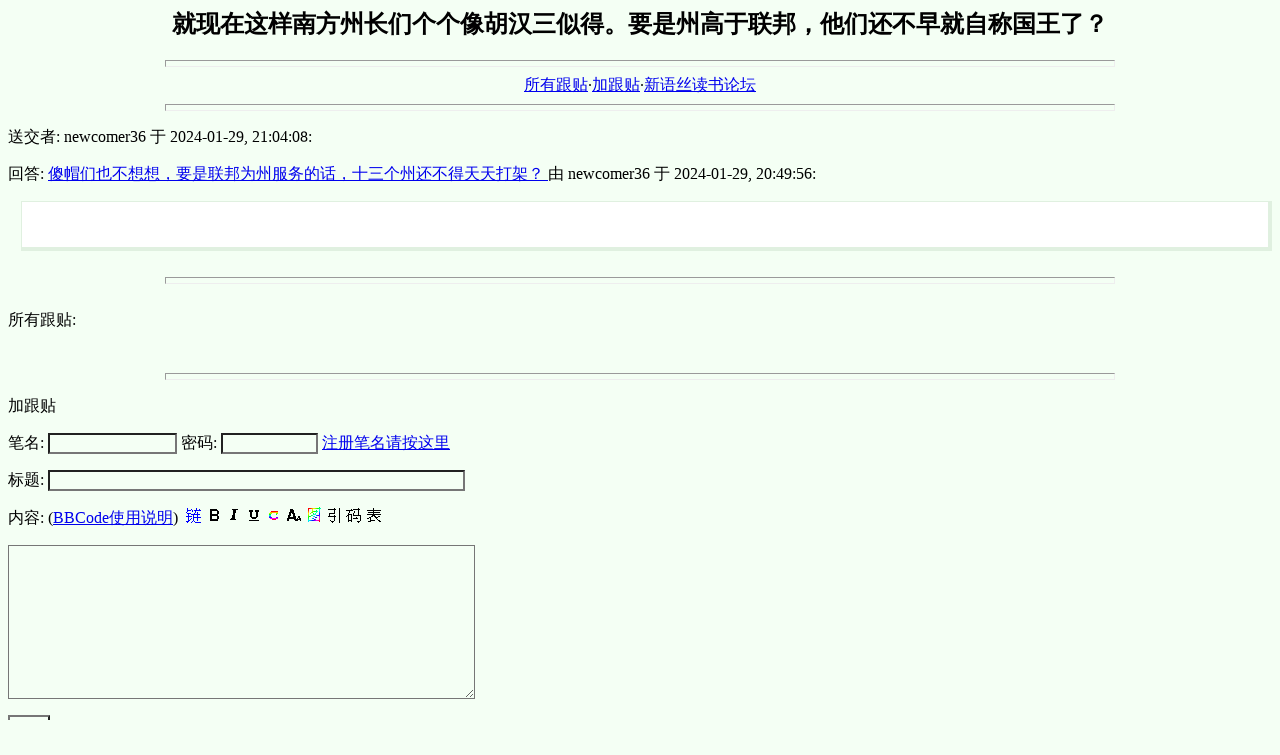

--- FILE ---
content_type: text/html; charset=GBK
request_url: http://xys.org/forum/db/13/112/116.html
body_size: 3038
content:
<html><head><meta http-equiv="Content-Type" content="text/html;charset=gb2312"><title>就现在这样南方州长们个个像胡汉三似得。要是州高于联邦，他们还不早就自称国王了？</title></head>
<link rel="stylesheet" type="text/css" href="/web.css" />
<body><!--#echo banner=""-->
<center><h2>就现在这样南方州长们个个像胡汉三似得。要是州高于联邦，他们还不早就自称国王了？</h2></center>
<hr size=7 width=75%>
<center><a href="#followups">所有跟贴</a>·<a href="#postfp">加跟贴</a>·<a href="/cgi-bin/mainpage.pl">新语丝读书论坛</a></center>
<hr size=7 width=75%><p>
送交者: newcomer36 于 2024-01-29, 21:04:08:<p>
回答: <a href="/forum/db/13/112/115.html">傻帽们也不想想，要是联邦为州服务的话，十三个州还不得天天打架？ </a> 由 newcomer36 于 2024-01-29, 20:49:56:<p>
<div class="xys_forum_post_body">
<br>
</div><!--end_post_body-->
<br><hr size=7 width=75%><br>
<a name="followups">所有跟贴:</a><br>
<ul><!--insert: 13/112/116-->
</ul><!--end: 13/112/116-->
<br><hr size=7 width=75%><p>
<a name="postfp">加跟贴</a><p>
<form name="xyspost" method=POST action="/cgi-bin/mainboard.pl">
<input type=hidden name="followup" value="13/112/111,13/112/112,13/112/115,13/112/116">
<input type=hidden name="origname" value="newcomer36">
<input type=hidden name="origsubject" value="就现在这样南方州长们个个像胡汉三似得。要是州高于联邦，他们还不早就自称国王了？">
<input type=hidden name="origdate" value="2024-01-29, 21:04:08">
笔名: <input type=text name="name" size=14> 密码: <input type="password" name="usrpwd" size=10> <a href="/forum/register.html">注册笔名请按这里</a><p>
标题: <input type=text name="subject" size=50><p>
内容: (<a href="/bbcode.html">BBCode使用说明</a>)&nbsp;
<script language="JavaScript" type="text/JavaScript" src="/bbcode.js"></script>
<img name="url" width=16 height=16 src="/icons/url.gif"
onClick="sendText(document.xyspost.body, '[url][/url]')">
<img name="bold" width=16 height=16 src="/icons/bold.gif"
onClick="sendText(document.xyspost.body, '[b][/b]')">
<img name="italic" width=16 height=16 src="/icons/italic.gif"
onClick="sendText(document.xyspost.body, '[i][/i]')">
<img name="underline" width=16 height=16 src="/icons/underline.gif"
onClick="sendText(document.xyspost.body, '[u][/u]')">
<img name="color" width=16 height=16 src="/icons/color.gif"
onClick="sendText(document.xyspost.body, '[color=][/color]')">
<img name="fontsize" width=16 height=16 src="/icons/fontsize.gif"
onClick="sendText(document.xyspost.body, '[size=][/size]')">
<img name="img" width=16 height=16 src="/icons/img.gif"
onClick="sendText(document.xyspost.body, '[img][/img]')">
<img name="quote" width=16 height=16 src="/icons/quote.gif"
onClick="sendText(document.xyspost.body, '[quote][/quote]')">
<img name="code" width=16 height=16 src="/icons/code.gif"
onClick="sendText(document.xyspost.body, '[code][/code]')">
<img name="list" width=16 height=16 src="/icons/list.gif"
onClick="sendText(document.xyspost.body, '[list][*][/list]')">
<p><textarea name="body" COLS=56 ROWS=10></textarea><p>
<input type=submit value="送交"> </form></body></html>


--- FILE ---
content_type: application/javascript
request_url: http://xys.org/bbcode.js
body_size: 2421
content:
//<script language="JavaScript" type="text/JavaScript"><!--
//**********************************************************************************
// This program is free software; you may redistribute it and/or modify it under   *
// the terms of the provided license as published by Simple Machines LLC.          *
//**********************************************************************************
// Source from SMF free software package: /Themes/default/script.js
// No copyright notice within the source file
// The full license can be found at http://www.simplemachines.org
//
// Modified by gadfly - 08/10/2007
//
// ChangeLog
//   * return focus to TEXTAREA to avoid destroying the previous selection by IE,
//     therefore, IE specific function storeCaret() can be removed
//   * Move the cursor next to '=' if necessary
//   * Changes made to selection range
//   * Changed sendText(...) parameters to fit current XYS template
//     (not most effcient)
//
// What does function sendText() do?
//   1. insert bbcode
//   2. find the new selection range
//   3. if necessary, move the cursor next to '=' without selecting text
//
// How to incorporate it into XYS?
//   simply replace the old function sendText() with the new one
//
function sendText(box, text)
{
  // strip spaces then split leading/closing tags
  text = text.replace(/\s+/g,"").split("[/");
  var tagLeft = text[0], tagRight = "[/" + text[1];
  box.focus();  // return focus to TEXTAREA

  if (box.createTextRange)      // IE
  {
    var caret = document.selection.createRange(), txt = caret.text;
    var end = -tagRight.length, start = end - txt.length;
    caret.text = tagLeft + txt + tagRight;

    if (tagLeft.indexOf("=") != -1) end = start = start - caret.text.length - 1;

    caret.moveStart("character", start);
    caret.moveEnd("character", end);
    caret.select();
  }
  else if (box.setSelectionRange)       // W3C standard
  {
    var top = box.scrollTop;    // save scrollTop
    var start = box.selectionStart, end = box.selectionEnd, txt = box.value;
    box.value = txt.substr(0, start) + tagLeft + txt.substring(start, end) + tagRight + txt.substr(end);
    start += tagLeft.length;
    end +=  tagLeft.length;
    
    if (tagLeft.indexOf("=") != -1) end = --start;
    
    box.setSelectionRange(start, end);
    box.scrollTop = top // restore
  }
  else 
  {
    box.value += tagLeft + tagRight;
  }
}
//--></script>
